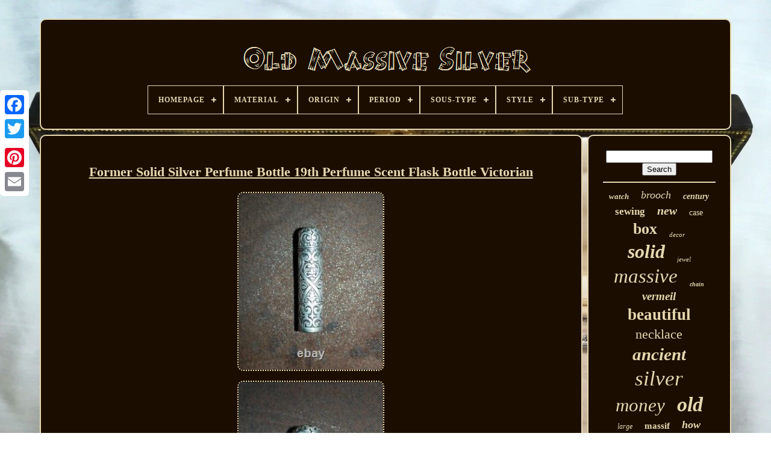

--- FILE ---
content_type: text/html
request_url: https://argentmassifancien.com/en/former_solid_silver_perfume_bottle_19th_perfume_scent_flask_bottle_victorian_2.html
body_size: 5055
content:


<!DOCTYPE  HTML> 
  	

	 		<HTML> 	



 <HEAD>

	 
<TITLE>	
 
 Former Solid Silver Perfume Bottle 19th Perfume Scent Flask Bottle Victorian 	</TITLE> 	
 
	 

  
<LINK TYPE='image/png'  HREF='https://argentmassifancien.com/favicon.png' REL='icon'> 



	  
	<META CONTENT='text/html; charset=UTF-8' HTTP-EQUIV='content-type'>	 

		
		

<!--\\\\\\\\\\\\\\\\\\\\\\\\\\\\\\\\\\\\\\\\\\\\\\\\\\\\\\\\\\\\\\\\\\\\\\\\\\\\\\\\\\\\\\\\\\\\\\\\\\\\\\\\\\\\\\\\\\\\\\\\\\\\\\\\\\\\\\\\\\\\\\-->
<META	NAME='viewport' CONTENT='width=device-width, initial-scale=1'>	
   
	
	   <LINK HREF='https://argentmassifancien.com/hopu.css' REL='stylesheet'   TYPE='text/css'>
 

	 
<LINK	TYPE='text/css' REL='stylesheet' HREF='https://argentmassifancien.com/xeves.css'>
  
	 	


	 <SCRIPT TYPE='text/javascript'  SRC='https://code.jquery.com/jquery-latest.min.js'> </SCRIPT>	 	  
	  <SCRIPT SRC='https://argentmassifancien.com/zewa.js'   TYPE='text/javascript'>	 </SCRIPT> 	  
	
<SCRIPT	SRC='https://argentmassifancien.com/nowij.js'   TYPE='text/javascript'>   </SCRIPT>	

		 <SCRIPT   TYPE='text/javascript'  ASYNC	SRC='https://argentmassifancien.com/coso.js'> 
  	</SCRIPT> 
  
 
		    
<SCRIPT SRC='https://argentmassifancien.com/zaropicu.js' TYPE='text/javascript' ASYNC> 


</SCRIPT> 	 
  
	
	

	 <SCRIPT TYPE='text/javascript'> var a2a_config = a2a_config || {};a2a_config.no_3p = 1;	
 </SCRIPT>	  

	
	  
				<SCRIPT	TYPE='text/javascript'> 	
 
	window.onload = function ()
	{
		jumu('ducyk', 'Search', 'https://argentmassifancien.com/en/recherche.php');
		vicuje("tasozoxum.php","btcmrp", "Former Solid Silver Perfume Bottle 19th Perfume Scent Flask Bottle Victorian");
		
		
	}
	
	 	
</SCRIPT>	  
 
 
</HEAD>
 

 
  	
	<BODY  DATA-ID='204082071966'>
		   



		 
<!--\\\\\\\\\\\\\\\\\\\\\\\\\\\\\\\\\\\\\\\\\\\\\\\\\\\\\\\\\\\\\\\\\\\\\\\\\\\\\\\\\\\\\\\\\\\\\\\\\\\\\\\\\\\\\\\\\\\\\\\\\\\\\\\\\\\\\\\\\\\\\\-->
<DIV CLASS='a2a_kit a2a_kit_size_32 a2a_floating_style a2a_vertical_style' STYLE='left:0px; top:150px;'>
			<A CLASS='a2a_button_facebook'></A>   		
			
	<A CLASS='a2a_button_twitter'>
</A>
		
<!--\\\\\\\\\\\\\\\\\\\\\\\\\\\\\\\\\\\\\\\\\\\\\\\\\\\\\\\\\\\\\\\\\\\\\\\\\\\\\\\\\\\\\\\\\\\\\\\\\\\\\\\\\\\\\\\\\\\\\\\\\\\\\\\\\\\\\\\\\\\\\\-->
<A CLASS='a2a_button_google_plus'>
 </A>  	 	
		 	  <A  CLASS='a2a_button_pinterest'>
	   </A>	 	 
		 
	
<A  CLASS='a2a_button_email'>
</A>

 
	 
	</DIV> 


	<DIV  ID='daxedexyxo'>	   	 
		   
	 
<!--\\\\\\\\\\\\\\\\\\\\\\\\\\\\\\\\\\\\\\\\\\\\\\\\\\\\\\\\\\\\\\\\\\\\\\\\\\\\\\\\\\\\\\\\\\\\\\\\\\\\\\\\\\\\\\\\\\\\\\\\\\\\\\\\\\\\\\\\\\\\\\-->
<DIV ID='mygu'>
 	 	   
			 <A   HREF='https://argentmassifancien.com/en/'> 			<IMG ALT='Old Massive Silver'   SRC='https://argentmassifancien.com/en/argent_massif_ancien.gif'>    </A> 

			
<div id='roqyficiwu' class='align-center'>
<ul>
<li class='has-sub'><a href='https://argentmassifancien.com/en/'><span>Homepage</span></a>
<ul>
	<li><a href='https://argentmassifancien.com/en/all_items_old_massive_silver.html'><span>All items</span></a></li>
	<li><a href='https://argentmassifancien.com/en/recent_items_old_massive_silver.html'><span>Recent items</span></a></li>
	<li><a href='https://argentmassifancien.com/en/popular_items_old_massive_silver.html'><span>Popular items</span></a></li>
	<li><a href='https://argentmassifancien.com/en/newest_videos_old_massive_silver.html'><span>Newest videos</span></a></li>
</ul>
</li>

<li class='has-sub'><a href='https://argentmassifancien.com/en/material/'><span>Material</span></a>
<ul>
	<li><a href='https://argentmassifancien.com/en/material/crystal.html'><span>Crystal (4)</span></a></li>
	<li><a href='https://argentmassifancien.com/en/material/crystal_and_silver.html'><span>Crystal And Silver (2)</span></a></li>
	<li><a href='https://argentmassifancien.com/en/material/enamel.html'><span>Enamel (2)</span></a></li>
	<li><a href='https://argentmassifancien.com/en/material/glass.html'><span>Glass (4)</span></a></li>
	<li><a href='https://argentmassifancien.com/en/material/gold.html'><span>Gold (2)</span></a></li>
	<li><a href='https://argentmassifancien.com/en/material/metal.html'><span>Metal (5)</span></a></li>
	<li><a href='https://argentmassifancien.com/en/material/mother_of_pearl.html'><span>Mother Of Pearl (2)</span></a></li>
	<li><a href='https://argentmassifancien.com/en/material/mother_of_pearl.html'><span>Mother-of-pearl (2)</span></a></li>
	<li><a href='https://argentmassifancien.com/en/material/pearl.html'><span>Pearl (3)</span></a></li>
	<li><a href='https://argentmassifancien.com/en/material/silver.html'><span>Silver (85)</span></a></li>
	<li><a href='https://argentmassifancien.com/en/material/silver_solid.html'><span>Silver Solid (3)</span></a></li>
	<li><a href='https://argentmassifancien.com/en/material/silver_plated_metal.html'><span>Silver-plated Metal (4)</span></a></li>
	<li><a href='https://argentmassifancien.com/en/material/solid_silver.html'><span>Solid Silver (630)</span></a></li>
	<li><a href='https://argentmassifancien.com/en/material/sterling_silver.html'><span>Sterling Silver (60)</span></a></li>
	<li><a href='https://argentmassifancien.com/en/material/wood.html'><span>Wood (2)</span></a></li>
	<li><a href='https://argentmassifancien.com/en/recent_items_old_massive_silver.html'>Other (3569)</a></li>
</ul>
</li>

<li class='has-sub'><a href='https://argentmassifancien.com/en/origin/'><span>Origin</span></a>
<ul>
	<li><a href='https://argentmassifancien.com/en/origin/africa.html'><span>Africa (19)</span></a></li>
	<li><a href='https://argentmassifancien.com/en/origin/asia.html'><span>Asia (29)</span></a></li>
	<li><a href='https://argentmassifancien.com/en/origin/belgium.html'><span>Belgium (3)</span></a></li>
	<li><a href='https://argentmassifancien.com/en/origin/cyprus.html'><span>Cyprus (8)</span></a></li>
	<li><a href='https://argentmassifancien.com/en/origin/england.html'><span>England (32)</span></a></li>
	<li><a href='https://argentmassifancien.com/en/origin/france.html'><span>France (319)</span></a></li>
	<li><a href='https://argentmassifancien.com/en/origin/germany.html'><span>Germany (10)</span></a></li>
	<li><a href='https://argentmassifancien.com/en/origin/indochina.html'><span>Indochina (4)</span></a></li>
	<li><a href='https://argentmassifancien.com/en/origin/italy.html'><span>Italy (6)</span></a></li>
	<li><a href='https://argentmassifancien.com/en/origin/middle_east.html'><span>Middle East (14)</span></a></li>
	<li><a href='https://argentmassifancien.com/en/origin/morocco.html'><span>Morocco (10)</span></a></li>
	<li><a href='https://argentmassifancien.com/en/origin/nepal.html'><span>Nepal (2)</span></a></li>
	<li><a href='https://argentmassifancien.com/en/origin/netherlands.html'><span>Netherlands (4)</span></a></li>
	<li><a href='https://argentmassifancien.com/en/origin/persia.html'><span>Persia (3)</span></a></li>
	<li><a href='https://argentmassifancien.com/en/origin/russia.html'><span>Russia (11)</span></a></li>
	<li><a href='https://argentmassifancien.com/en/origin/spain.html'><span>Spain (3)</span></a></li>
	<li><a href='https://argentmassifancien.com/en/origin/switzerland.html'><span>Switzerland (3)</span></a></li>
	<li><a href='https://argentmassifancien.com/en/origin/syria.html'><span>Syria (2)</span></a></li>
	<li><a href='https://argentmassifancien.com/en/origin/tibet.html'><span>Tibet (2)</span></a></li>
	<li><a href='https://argentmassifancien.com/en/origin/unknown.html'><span>Unknown (11)</span></a></li>
	<li><a href='https://argentmassifancien.com/en/recent_items_old_massive_silver.html'>Other (3884)</a></li>
</ul>
</li>

<li class='has-sub'><a href='https://argentmassifancien.com/en/period/'><span>Period</span></a>
<ul>
	<li><a href='https://argentmassifancien.com/en/period/1900_1940.html'><span>1900-1940 (3)</span></a></li>
	<li><a href='https://argentmassifancien.com/en/period/1900_1949.html'><span>1900-1949 (9)</span></a></li>
	<li><a href='https://argentmassifancien.com/en/period/20th_century_design.html'><span>20th Century Design (34)</span></a></li>
	<li><a href='https://argentmassifancien.com/en/period/art_deco.html'><span>Art Deco (27)</span></a></li>
	<li><a href='https://argentmassifancien.com/en/period/art_nouveau.html'><span>Art Nouveau (23)</span></a></li>
	<li><a href='https://argentmassifancien.com/en/period/unknown.html'><span>Unknown (3)</span></a></li>
	<li><a href='https://argentmassifancien.com/en/period/xix_and_before.html'><span>Xix And Before (2)</span></a></li>
	<li><a href='https://argentmassifancien.com/en/recent_items_old_massive_silver.html'>Other (4278)</a></li>
</ul>
</li>

<li class='has-sub'><a href='https://argentmassifancien.com/en/sous_type/'><span>Sous-type</span></a>
<ul>
	<li><a href='https://argentmassifancien.com/en/sous_type/bijou.html'><span>Bijou (293)</span></a></li>
	<li><a href='https://argentmassifancien.com/en/sous_type/boite.html'><span>Boîte (102)</span></a></li>
	<li><a href='https://argentmassifancien.com/en/sous_type/chapelet.html'><span>Chapelet (16)</span></a></li>
	<li><a href='https://argentmassifancien.com/en/sous_type/coffret.html'><span>Coffret (30)</span></a></li>
	<li><a href='https://argentmassifancien.com/en/sous_type/coffret_couture.html'><span>Coffret Couture (15)</span></a></li>
	<li><a href='https://argentmassifancien.com/en/sous_type/couteau.html'><span>Couteau (21)</span></a></li>
	<li><a href='https://argentmassifancien.com/en/sous_type/couture.html'><span>Couture (15)</span></a></li>
	<li><a href='https://argentmassifancien.com/en/sous_type/crucifix_croix.html'><span>Crucifix, Croix (18)</span></a></li>
	<li><a href='https://argentmassifancien.com/en/sous_type/cuillere.html'><span>Cuillère (54)</span></a></li>
	<li><a href='https://argentmassifancien.com/en/sous_type/gobelet_timbale.html'><span>Gobelet, Timbale (19)</span></a></li>
	<li><a href='https://argentmassifancien.com/en/sous_type/jewelry.html'><span>Jewelry (22)</span></a></li>
	<li><a href='https://argentmassifancien.com/en/sous_type/menagere.html'><span>Ménagère (11)</span></a></li>
	<li><a href='https://argentmassifancien.com/en/sous_type/plat.html'><span>Plat (27)</span></a></li>
	<li><a href='https://argentmassifancien.com/en/sous_type/plateau.html'><span>Plateau (13)</span></a></li>
	<li><a href='https://argentmassifancien.com/en/sous_type/saleron.html'><span>Saleron (24)</span></a></li>
	<li><a href='https://argentmassifancien.com/en/sous_type/sucrier.html'><span>Sucrier (14)</span></a></li>
	<li><a href='https://argentmassifancien.com/en/sous_type/tabatiere.html'><span>Tabatière (15)</span></a></li>
	<li><a href='https://argentmassifancien.com/en/sous_type/taste_vin.html'><span>Taste-vin (16)</span></a></li>
	<li><a href='https://argentmassifancien.com/en/sous_type/timbale.html'><span>Timbale (14)</span></a></li>
	<li><a href='https://argentmassifancien.com/en/sous_type/verseuse.html'><span>Verseuse (23)</span></a></li>
	<li><a href='https://argentmassifancien.com/en/recent_items_old_massive_silver.html'>Other (3617)</a></li>
</ul>
</li>

<li class='has-sub'><a href='https://argentmassifancien.com/en/style/'><span>Style</span></a>
<ul>
	<li><a href='https://argentmassifancien.com/en/style/antique.html'><span>Antique (23)</span></a></li>
	<li><a href='https://argentmassifancien.com/en/style/antiquity.html'><span>Antiquity (26)</span></a></li>
	<li><a href='https://argentmassifancien.com/en/style/antiquite.html'><span>Antiquité (89)</span></a></li>
	<li><a href='https://argentmassifancien.com/en/style/art_deco.html'><span>Art Deco (100)</span></a></li>
	<li><a href='https://argentmassifancien.com/en/style/art_nouveau.html'><span>Art Nouveau (67)</span></a></li>
	<li><a href='https://argentmassifancien.com/en/style/bangle.html'><span>Bangle (31)</span></a></li>
	<li><a href='https://argentmassifancien.com/en/style/boucle.html'><span>Boucle (35)</span></a></li>
	<li><a href='https://argentmassifancien.com/en/style/bracelet.html'><span>Bracelet (20)</span></a></li>
	<li><a href='https://argentmassifancien.com/en/style/chain.html'><span>Chain (27)</span></a></li>
	<li><a href='https://argentmassifancien.com/en/style/cuff.html'><span>Cuff (20)</span></a></li>
	<li><a href='https://argentmassifancien.com/en/style/jonc.html'><span>Jonc (19)</span></a></li>
	<li><a href='https://argentmassifancien.com/en/style/louis_philippe.html'><span>Louis Philippe (15)</span></a></li>
	<li><a href='https://argentmassifancien.com/en/style/louis_xvi.html'><span>Louis Xvi (79)</span></a></li>
	<li><a href='https://argentmassifancien.com/en/style/manchette.html'><span>Manchette (20)</span></a></li>
	<li><a href='https://argentmassifancien.com/en/style/napoleon_iii.html'><span>Napoleon Iii (120)</span></a></li>
	<li><a href='https://argentmassifancien.com/en/style/napoleon_iii.html'><span>Napoléon Iii (207)</span></a></li>
	<li><a href='https://argentmassifancien.com/en/style/napoleon_empire.html'><span>Napoléon, Empire (44)</span></a></li>
	<li><a href='https://argentmassifancien.com/en/style/restauration.html'><span>Restauration (19)</span></a></li>
	<li><a href='https://argentmassifancien.com/en/style/xixe.html'><span>Xixe (22)</span></a></li>
	<li><a href='https://argentmassifancien.com/en/style/1900.html'><span>1900 (15)</span></a></li>
	<li><a href='https://argentmassifancien.com/en/recent_items_old_massive_silver.html'>Other (3381)</a></li>
</ul>
</li>

<li class='has-sub'><a href='https://argentmassifancien.com/en/sub_type/'><span>Sub-type</span></a>
<ul>
	<li><a href='https://argentmassifancien.com/en/sub_type/ancient_ring.html'><span>Ancient Ring (3)</span></a></li>
	<li><a href='https://argentmassifancien.com/en/sub_type/ballpoint_pen.html'><span>Ballpoint Pen (2)</span></a></li>
	<li><a href='https://argentmassifancien.com/en/sub_type/bottle_flask.html'><span>Bottle, Flask (6)</span></a></li>
	<li><a href='https://argentmassifancien.com/en/sub_type/box.html'><span>Box (55)</span></a></li>
	<li><a href='https://argentmassifancien.com/en/sub_type/case.html'><span>Case (6)</span></a></li>
	<li><a href='https://argentmassifancien.com/en/sub_type/crucifix_cross.html'><span>Crucifix, Cross (3)</span></a></li>
	<li><a href='https://argentmassifancien.com/en/sub_type/cutlery.html'><span>Cutlery (3)</span></a></li>
	<li><a href='https://argentmassifancien.com/en/sub_type/dish.html'><span>Dish (2)</span></a></li>
	<li><a href='https://argentmassifancien.com/en/sub_type/fork.html'><span>Fork (3)</span></a></li>
	<li><a href='https://argentmassifancien.com/en/sub_type/frame.html'><span>Frame (5)</span></a></li>
	<li><a href='https://argentmassifancien.com/en/sub_type/glass.html'><span>Glass (3)</span></a></li>
	<li><a href='https://argentmassifancien.com/en/sub_type/jewelry.html'><span>Jewelry (67)</span></a></li>
	<li><a href='https://argentmassifancien.com/en/sub_type/medal_pendant.html'><span>Medal, Pendant (5)</span></a></li>
	<li><a href='https://argentmassifancien.com/en/sub_type/plate.html'><span>Plate (3)</span></a></li>
	<li><a href='https://argentmassifancien.com/en/sub_type/rosary.html'><span>Rosary (16)</span></a></li>
	<li><a href='https://argentmassifancien.com/en/sub_type/snuffbox.html'><span>Snuffbox (4)</span></a></li>
	<li><a href='https://argentmassifancien.com/en/sub_type/spoon.html'><span>Spoon (13)</span></a></li>
	<li><a href='https://argentmassifancien.com/en/sub_type/taste_vin.html'><span>Taste-vin (3)</span></a></li>
	<li><a href='https://argentmassifancien.com/en/sub_type/taste_wine.html'><span>Taste-wine (3)</span></a></li>
	<li><a href='https://argentmassifancien.com/en/sub_type/vase.html'><span>Vase (2)</span></a></li>
	<li><a href='https://argentmassifancien.com/en/recent_items_old_massive_silver.html'>Other (4172)</a></li>
</ul>
</li>

</ul>
</div>

		
 </DIV> 

		 	
 
 

<DIV	ID='hataw'>   
 
			
 
	
<DIV	ID='fijalocyce'> 	 	
				
	 
 <DIV   ID='nowow'>  

	 
	
 	</DIV>
 	

 


				<h1 class="[base64]">Former Solid Silver Perfume Bottle 19th Perfume Scent Flask Bottle Victorian </h1>    <br/>
  
	 <img class="mf6g8g8g4" src="https://argentmassifancien.com/en/qitafyd/Former_Solid_Silver_Perfume_Bottle_19th_Perfume_Scent_Flask_Bottle_Victorian_01_gsa.jpg" title="Former Solid Silver Perfume Bottle 19th Perfume Scent Flask Bottle Victorian" alt="Former Solid Silver Perfume Bottle 19th Perfume Scent Flask Bottle Victorian"/> 
  <br/>
<img class="mf6g8g8g4" src="https://argentmassifancien.com/en/qitafyd/Former_Solid_Silver_Perfume_Bottle_19th_Perfume_Scent_Flask_Bottle_Victorian_02_ht.jpg" title="Former Solid Silver Perfume Bottle 19th Perfume Scent Flask Bottle Victorian" alt="Former Solid Silver Perfume Bottle 19th Perfume Scent Flask Bottle Victorian"/> <br/>
<img class="mf6g8g8g4" src="https://argentmassifancien.com/en/qitafyd/Former_Solid_Silver_Perfume_Bottle_19th_Perfume_Scent_Flask_Bottle_Victorian_03_suc.jpg" title="Former Solid Silver Perfume Bottle 19th Perfume Scent Flask Bottle Victorian" alt="Former Solid Silver Perfume Bottle 19th Perfume Scent Flask Bottle Victorian"/>  
	<br/>   

<img class="mf6g8g8g4" src="https://argentmassifancien.com/en/qitafyd/Former_Solid_Silver_Perfume_Bottle_19th_Perfume_Scent_Flask_Bottle_Victorian_04_prac.jpg" title="Former Solid Silver Perfume Bottle 19th Perfume Scent Flask Bottle Victorian" alt="Former Solid Silver Perfume Bottle 19th Perfume Scent Flask Bottle Victorian"/>	 <br/>

 	<img class="mf6g8g8g4" src="https://argentmassifancien.com/en/qitafyd/Former_Solid_Silver_Perfume_Bottle_19th_Perfume_Scent_Flask_Bottle_Victorian_05_kfjy.jpg" title="Former Solid Silver Perfume Bottle 19th Perfume Scent Flask Bottle Victorian" alt="Former Solid Silver Perfume Bottle 19th Perfume Scent Flask Bottle Victorian"/>

<br/>
	 
<img class="mf6g8g8g4" src="https://argentmassifancien.com/en/qitafyd/Former_Solid_Silver_Perfume_Bottle_19th_Perfume_Scent_Flask_Bottle_Victorian_06_hs.jpg" title="Former Solid Silver Perfume Bottle 19th Perfume Scent Flask Bottle Victorian" alt="Former Solid Silver Perfume Bottle 19th Perfume Scent Flask Bottle Victorian"/> 
<br/> <img class="mf6g8g8g4" src="https://argentmassifancien.com/en/qitafyd/Former_Solid_Silver_Perfume_Bottle_19th_Perfume_Scent_Flask_Bottle_Victorian_07_lm.jpg" title="Former Solid Silver Perfume Bottle 19th Perfume Scent Flask Bottle Victorian" alt="Former Solid Silver Perfume Bottle 19th Perfume Scent Flask Bottle Victorian"/>
 <br/> 
 <img class="mf6g8g8g4" src="https://argentmassifancien.com/en/qitafyd/Former_Solid_Silver_Perfume_Bottle_19th_Perfume_Scent_Flask_Bottle_Victorian_08_hkc.jpg" title="Former Solid Silver Perfume Bottle 19th Perfume Scent Flask Bottle Victorian" alt="Former Solid Silver Perfume Bottle 19th Perfume Scent Flask Bottle Victorian"/>	
	<br/>	

 	<img class="mf6g8g8g4" src="https://argentmassifancien.com/en/qitafyd/Former_Solid_Silver_Perfume_Bottle_19th_Perfume_Scent_Flask_Bottle_Victorian_09_kf.jpg" title="Former Solid Silver Perfume Bottle 19th Perfume Scent Flask Bottle Victorian" alt="Former Solid Silver Perfume Bottle 19th Perfume Scent Flask Bottle Victorian"/><br/>   
<br/>
	
<img class="mf6g8g8g4" src="https://argentmassifancien.com/en/zikyzeseh.gif" title="Former Solid Silver Perfume Bottle 19th Perfume Scent Flask Bottle Victorian" alt="Former Solid Silver Perfume Bottle 19th Perfume Scent Flask Bottle Victorian"/> 	    
 <img class="mf6g8g8g4" src="https://argentmassifancien.com/en/valyfybac.gif" title="Former Solid Silver Perfume Bottle 19th Perfume Scent Flask Bottle Victorian" alt="Former Solid Silver Perfume Bottle 19th Perfume Scent Flask Bottle Victorian"/><br/> In massive silver of the second half of the xixth. Poinçon : 2 punches of wild boar. Height and diameter: 6.2 x 1.5 cm. This item is in the category "art, antiques\ objects of xixe and before". The seller is "jorive38" and is located in this country: fr. This item can be shipped to the following country: whole world. <br/>

 
<img class="mf6g8g8g4" src="https://argentmassifancien.com/en/zikyzeseh.gif" title="Former Solid Silver Perfume Bottle 19th Perfume Scent Flask Bottle Victorian" alt="Former Solid Silver Perfume Bottle 19th Perfume Scent Flask Bottle Victorian"/> 	    
 <img class="mf6g8g8g4" src="https://argentmassifancien.com/en/valyfybac.gif" title="Former Solid Silver Perfume Bottle 19th Perfume Scent Flask Bottle Victorian" alt="Former Solid Silver Perfume Bottle 19th Perfume Scent Flask Bottle Victorian"/>	<br/>  		

				
				

 <DIV CLASS='a2a_kit'   STYLE='margin:10px auto 0px auto'>
	 

					
 <SCRIPT  TYPE='text/javascript'>	


						pepu();
					</SCRIPT>


				 

	 </DIV>	  
	
				
				<DIV   CLASS='a2a_kit a2a_kit_size_32 a2a_default_style'  STYLE='margin:10px auto;width:200px;'>	
 


					 

 <A CLASS='a2a_button_facebook'> 
	 	</A>


					<A	CLASS='a2a_button_twitter'></A>

					
<A CLASS='a2a_button_google_plus'>
 
 </A>    
					<A CLASS='a2a_button_pinterest'>  	  	 </A> 	  

 	
					 	
<!--\\\\\\\\\\\\\\\\\\\\\\\\\\\\\\\\\\\\\\\\\\\\\\\\\\\\\\\\\\\\\\\\\\\\\\\\\\\\\\\\\\\\\\\\\\\\\\\\\\\\\\\\\\\\\\\\\\\\\\\\\\\\\\\\\\\\\\\\\\\\\\-->
<A CLASS='a2a_button_email'> 	 

</A>

 
				 

	 </DIV>	


					
				
			 

	
</DIV> 
 
			 
  

<!--\\\\\\\\\\\\\\\\\\\\\\\\\\\\\\\\\\\\\\\\\\\\\\\\\\\\\\\\\\\\\\\\\\\\\\\\\\\\\\\\\\\\\\\\\\\\\\\\\\\\\\\\\\\\\\\\\\\\\\\\\\\\\\\\\\\\\\\\\\\\\\-->
<DIV  ID='byniruryr'>  


				
					 
<DIV  ID='ducyk'> 
	 
					 	<HR>

						 
  </DIV>	
	 

				
<!--\\\\\\\\\\\\\\\\\\\\\\\\\\\\\\\\\\\\\\\\\\\\\\\\\\\\\\\\\\\\\\\\\\\\\\\\\\\\\\\\\\\\\\\\\\\\\\\\\\\\\\\\\\\\\\\\\\\\\\\\\\\\\\\\\\\\\\\\\\\\\\-->
<DIV   ID='hanebamov'>	
 
 	 </DIV>
  
				
				    	<DIV  ID='tamypynew'>

					<a style="font-family:Terminal;font-size:13px;font-weight:bolder;font-style:italic;text-decoration:none" href="https://argentmassifancien.com/en/t/watch.html">watch</a><a style="font-family:Merlin;font-size:18px;font-weight:normal;font-style:italic;text-decoration:none" href="https://argentmassifancien.com/en/t/brooch.html">brooch</a><a style="font-family:Klang MT;font-size:14px;font-weight:bolder;font-style:italic;text-decoration:none" href="https://argentmassifancien.com/en/t/century.html">century</a><a style="font-family:Univers Condensed;font-size:17px;font-weight:bolder;font-style:normal;text-decoration:none" href="https://argentmassifancien.com/en/t/sewing.html">sewing</a><a style="font-family:Monotype.com;font-size:20px;font-weight:bold;font-style:italic;text-decoration:none" href="https://argentmassifancien.com/en/t/new.html">new</a><a style="font-family:Sonoma;font-size:14px;font-weight:lighter;font-style:normal;text-decoration:none" href="https://argentmassifancien.com/en/t/case.html">case</a><a style="font-family:GilbertUltraBold;font-size:26px;font-weight:bold;font-style:normal;text-decoration:none" href="https://argentmassifancien.com/en/t/box.html">box</a><a style="font-family:Motor;font-size:11px;font-weight:lighter;font-style:oblique;text-decoration:none" href="https://argentmassifancien.com/en/t/decor.html">decor</a><a style="font-family:Arial Rounded MT Bold;font-size:32px;font-weight:bolder;font-style:oblique;text-decoration:none" href="https://argentmassifancien.com/en/t/solid.html">solid</a><a style="font-family:Zap Chance;font-size:11px;font-weight:lighter;font-style:italic;text-decoration:none" href="https://argentmassifancien.com/en/t/jewel.html">jewel</a><a style="font-family:Brooklyn;font-size:33px;font-weight:normal;font-style:oblique;text-decoration:none" href="https://argentmassifancien.com/en/t/massive.html">massive</a><a style="font-family:Albertus Extra Bold;font-size:10px;font-weight:bold;font-style:italic;text-decoration:none" href="https://argentmassifancien.com/en/t/chain.html">chain</a><a style="font-family:Century Schoolbook;font-size:19px;font-weight:bold;font-style:oblique;text-decoration:none" href="https://argentmassifancien.com/en/t/vermeil.html">vermeil</a><a style="font-family:Albertus Extra Bold;font-size:27px;font-weight:bolder;font-style:normal;text-decoration:none" href="https://argentmassifancien.com/en/t/beautiful.html">beautiful</a><a style="font-family:Colonna MT;font-size:22px;font-weight:lighter;font-style:normal;text-decoration:none" href="https://argentmassifancien.com/en/t/necklace.html">necklace</a><a style="font-family:Kino MT;font-size:29px;font-weight:bold;font-style:italic;text-decoration:none" href="https://argentmassifancien.com/en/t/ancient.html">ancient</a><a style="font-family:New York;font-size:35px;font-weight:lighter;font-style:italic;text-decoration:none" href="https://argentmassifancien.com/en/t/silver.html">silver</a><a style="font-family:Micro;font-size:31px;font-weight:lighter;font-style:italic;text-decoration:none" href="https://argentmassifancien.com/en/t/money.html">money</a><a style="font-family:Brush Script MT;font-size:34px;font-weight:bold;font-style:oblique;text-decoration:none" href="https://argentmassifancien.com/en/t/old.html">old</a><a style="font-family:Micro;font-size:12px;font-weight:lighter;font-style:italic;text-decoration:none" href="https://argentmassifancien.com/en/t/large.html">large</a><a style="font-family:Expo;font-size:15px;font-weight:bolder;font-style:normal;text-decoration:none" href="https://argentmassifancien.com/en/t/massif.html">massif</a><a style="font-family:OzHandicraft BT;font-size:18px;font-weight:bolder;font-style:oblique;text-decoration:none" href="https://argentmassifancien.com/en/t/how.html">how</a><a style="font-family:Fritzquad;font-size:24px;font-weight:bolder;font-style:normal;text-decoration:none" href="https://argentmassifancien.com/en/t/know.html">know</a><a style="font-family:Old English Text MT;font-size:23px;font-weight:bolder;font-style:normal;text-decoration:none" href="https://argentmassifancien.com/en/t/pendant.html">pendant</a><a style="font-family:Small Fonts;font-size:25px;font-weight:lighter;font-style:italic;text-decoration:none" href="https://argentmassifancien.com/en/t/ring.html">ring</a><a style="font-family:Haettenschweiler;font-size:19px;font-weight:normal;font-style:oblique;text-decoration:none" href="https://argentmassifancien.com/en/t/neck_brace.html">neck brace</a><a style="font-family:Arial MT Condensed Light;font-size:13px;font-weight:lighter;font-style:italic;text-decoration:none" href="https://argentmassifancien.com/en/t/poinon.html">poinon</a><a style="font-family:Algerian;font-size:17px;font-weight:lighter;font-style:italic;text-decoration:none" href="https://argentmassifancien.com/en/t/vintage.html">vintage</a><a style="font-family:Century Gothic;font-size:21px;font-weight:normal;font-style:normal;text-decoration:none" href="https://argentmassifancien.com/en/t/minerva.html">minerva</a><a style="font-family:Times New Roman;font-size:28px;font-weight:normal;font-style:italic;text-decoration:none" href="https://argentmassifancien.com/en/t/bracelet.html">bracelet</a><a style="font-family:Expo;font-size:30px;font-weight:lighter;font-style:italic;text-decoration:none" href="https://argentmassifancien.com/en/t/antique.html">antique</a><a style="font-family:Haettenschweiler;font-size:16px;font-weight:normal;font-style:italic;text-decoration:none" href="https://argentmassifancien.com/en/t/rare.html">rare</a><a style="font-family:Helvetica;font-size:16px;font-weight:bolder;font-style:italic;text-decoration:none" href="https://argentmassifancien.com/en/t/necessary.html">necessary</a><a style="font-family:OzHandicraft BT;font-size:12px;font-weight:bold;font-style:normal;text-decoration:none" href="https://argentmassifancien.com/en/t/jewelry.html">jewelry</a><a style="font-family:Impact;font-size:15px;font-weight:bolder;font-style:italic;text-decoration:none" href="https://argentmassifancien.com/en/t/deco.html">deco</a>  
				
  </DIV>  

			
			  
 

</DIV>	 	
			 

</DIV> 

	
		
	 
<DIV   ID='rocady'>

		
			  	<UL>
	 
  
					 <LI> 
	 

 
					 	<A HREF='https://argentmassifancien.com/en/'>

Homepage

  </A>
				
 

</LI>	
				
 	 <LI>	

					
	 <A HREF='https://argentmassifancien.com/en/nousjoindre.php'>	 
 
Contact Form
		
</A>
  
				

</LI>


				
 		
<LI> 	

  

					  <A HREF='https://argentmassifancien.com/en/politique_de_confidentialite.html'>
    
Privacy Policy 

	</A> 
					

 </LI>
 	
				
 <LI>
	
 
					 


 <A HREF='https://argentmassifancien.com/en/termes.html'>
	

 	Service Agreement  </A>
				 </LI>
				<LI>
					  
<A  HREF='https://argentmassifancien.com/?l=en'>
 
 EN 	</A>



					&nbsp;
					
 	
<A   HREF='https://argentmassifancien.com/?l=fr'>

	
FR	 
</A>

	
				  </LI>


				
				
					
	<DIV CLASS='a2a_kit a2a_kit_size_32 a2a_default_style' STYLE='margin:10px auto;width:200px;'>  
 
						 
<!--\\\\\\\\\\\\\\\\\\\\\\\\\\\\\\\\\\\\\\\\\\\\\\\\\\\\\\\\\\\\\\\\\\\\\\\\\\\\\\\\\\\\\\\\\\\\\\\\\\\\\\\\\\\\\\\\\\\\\\\\\\\\\\\\\\\\\\\\\\\\\\-->
<A  CLASS='a2a_button_facebook'> </A>  
					  	   	<A CLASS='a2a_button_twitter'>   </A>
					<A CLASS='a2a_button_google_plus'>	</A> 
					     	<A	CLASS='a2a_button_pinterest'> 

</A> 
  	
					 <A CLASS='a2a_button_email'>  
 </A>  

				  	</DIV>  	
				
			  

</UL>   
			
		
		</DIV> 	

	
  </DIV> 

   	  	
 <SCRIPT SRC='//static.addtoany.com/menu/page.js' TYPE='text/javascript'>
</SCRIPT> 



	
</BODY>	 

	
 </HTML> 
